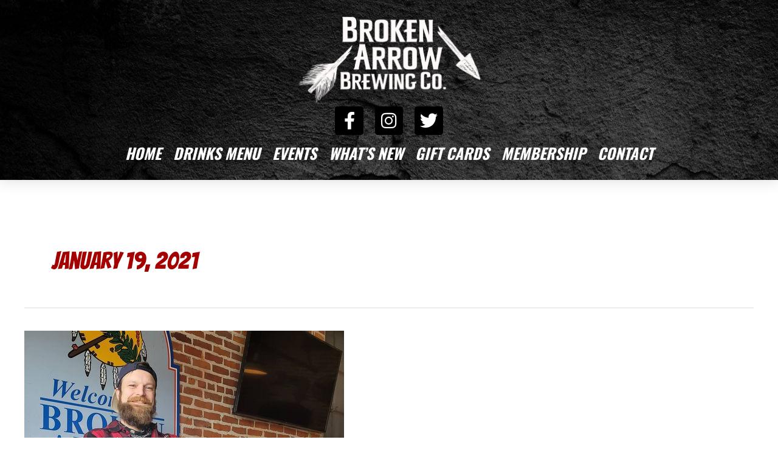

--- FILE ---
content_type: text/css; charset=utf-8
request_url: https://www.brokenarrowbrewingco.com/wp-content/uploads/elementor/css/post-1561.css?ver=1760945658
body_size: -4
content:
.elementor-kit-1561{--e-global-color-primary:#E80000;--e-global-color-secondary:#E80000;--e-global-color-text:#000000;--e-global-color-accent:#F6121C;--e-global-color-5d036d3c:#6EC1E4;--e-global-color-56233d0d:#54595F;--e-global-color-540cd947:#7A7A7A;--e-global-color-753a8d6:#61CE70;--e-global-color-43f5cbe3:#4054B2;--e-global-color-3ee35082:#23A455;--e-global-color-5f578eda:#000;--e-global-color-12d9c607:#FFF;--e-global-typography-primary-font-family:"Bangers";--e-global-typography-primary-font-weight:900;--e-global-typography-secondary-font-family:"Bangers";--e-global-typography-secondary-font-weight:600;--e-global-typography-text-font-family:"Poppins";--e-global-typography-text-font-weight:400;--e-global-typography-accent-font-family:"Bangers";--e-global-typography-accent-font-weight:500;}.elementor-kit-1561 e-page-transition{background-color:#FFBC7D;}.elementor-section.elementor-section-boxed > .elementor-container{max-width:1140px;}.e-con{--container-max-width:1140px;}{}h1.entry-title{display:var(--page-title-display);}@media(max-width:1024px){.elementor-section.elementor-section-boxed > .elementor-container{max-width:1024px;}.e-con{--container-max-width:1024px;}}@media(max-width:767px){.elementor-section.elementor-section-boxed > .elementor-container{max-width:767px;}.e-con{--container-max-width:767px;}}

--- FILE ---
content_type: text/css; charset=utf-8
request_url: https://www.brokenarrowbrewingco.com/wp-content/uploads/elementor/css/post-27.css?ver=1760945658
body_size: 991
content:
.elementor-27 .elementor-element.elementor-element-f2c86e6 > .elementor-container > .elementor-column > .elementor-widget-wrap{align-content:center;align-items:center;}.elementor-27 .elementor-element.elementor-element-f2c86e6:not(.elementor-motion-effects-element-type-background), .elementor-27 .elementor-element.elementor-element-f2c86e6 > .elementor-motion-effects-container > .elementor-motion-effects-layer{background-color:#000000;background-image:url("https://www.brokenarrowbrewingco.com/wp-content/uploads/2019/02/bg.jpeg");}.elementor-27 .elementor-element.elementor-element-f2c86e6 > .elementor-background-overlay{background-color:#000000;opacity:1;transition:background 0.3s, border-radius 0.3s, opacity 0.3s;}.elementor-27 .elementor-element.elementor-element-f2c86e6{box-shadow:0px 0px 24px 0px rgba(0,0,0,0.15);transition:background 0.3s, border 0.3s, border-radius 0.3s, box-shadow 0.3s;padding:0px 0px 020px 0px;z-index:1;}.elementor-bc-flex-widget .elementor-27 .elementor-element.elementor-element-72a82aa0.elementor-column .elementor-widget-wrap{align-items:center;}.elementor-27 .elementor-element.elementor-element-72a82aa0.elementor-column.elementor-element[data-element_type="column"] > .elementor-widget-wrap.elementor-element-populated{align-content:center;align-items:center;}.elementor-27 .elementor-element.elementor-element-72a82aa0 > .elementor-element-populated{margin:0px 0px 0px 0px;--e-column-margin-right:0px;--e-column-margin-left:0px;padding:0px 0px 0px 0px;}.elementor-widget-image .widget-image-caption{color:var( --e-global-color-text );font-family:var( --e-global-typography-text-font-family ), Sans-serif;font-weight:var( --e-global-typography-text-font-weight );}.elementor-27 .elementor-element.elementor-element-66e3c80 > .elementor-widget-container{margin:0px 0px -32px 0px;padding:010px 0px 0px 0px;}.elementor-27 .elementor-element.elementor-element-66e3c80 img{width:336px;}.elementor-27 .elementor-element.elementor-element-f1c51eb{--grid-template-columns:repeat(0, auto);--icon-size:29px;--grid-column-gap:15px;--grid-row-gap:0px;}.elementor-27 .elementor-element.elementor-element-f1c51eb .elementor-widget-container{text-align:center;}.elementor-27 .elementor-element.elementor-element-f1c51eb > .elementor-widget-container{margin:0px 0px -14px 0px;}.elementor-27 .elementor-element.elementor-element-f1c51eb .elementor-social-icon{background-color:#000000;--icon-padding:0.3em;}.elementor-27 .elementor-element.elementor-element-f1c51eb .elementor-social-icon i{color:#ffffff;}.elementor-27 .elementor-element.elementor-element-f1c51eb .elementor-social-icon svg{fill:#ffffff;}.elementor-27 .elementor-element.elementor-element-f1c51eb .elementor-social-icon:hover{background-color:#000000;}.elementor-27 .elementor-element.elementor-element-f1c51eb .elementor-social-icon:hover i{color:#d60000;}.elementor-27 .elementor-element.elementor-element-f1c51eb .elementor-social-icon:hover svg{fill:#d60000;}.elementor-widget-nav-menu .elementor-nav-menu .elementor-item{font-family:var( --e-global-typography-primary-font-family ), Sans-serif;font-weight:var( --e-global-typography-primary-font-weight );}.elementor-widget-nav-menu .elementor-nav-menu--main .elementor-item{color:var( --e-global-color-text );fill:var( --e-global-color-text );}.elementor-widget-nav-menu .elementor-nav-menu--main .elementor-item:hover,
					.elementor-widget-nav-menu .elementor-nav-menu--main .elementor-item.elementor-item-active,
					.elementor-widget-nav-menu .elementor-nav-menu--main .elementor-item.highlighted,
					.elementor-widget-nav-menu .elementor-nav-menu--main .elementor-item:focus{color:var( --e-global-color-accent );fill:var( --e-global-color-accent );}.elementor-widget-nav-menu .elementor-nav-menu--main:not(.e--pointer-framed) .elementor-item:before,
					.elementor-widget-nav-menu .elementor-nav-menu--main:not(.e--pointer-framed) .elementor-item:after{background-color:var( --e-global-color-accent );}.elementor-widget-nav-menu .e--pointer-framed .elementor-item:before,
					.elementor-widget-nav-menu .e--pointer-framed .elementor-item:after{border-color:var( --e-global-color-accent );}.elementor-widget-nav-menu{--e-nav-menu-divider-color:var( --e-global-color-text );}.elementor-widget-nav-menu .elementor-nav-menu--dropdown .elementor-item, .elementor-widget-nav-menu .elementor-nav-menu--dropdown  .elementor-sub-item{font-family:var( --e-global-typography-accent-font-family ), Sans-serif;font-weight:var( --e-global-typography-accent-font-weight );}.elementor-27 .elementor-element.elementor-element-671e1088 .elementor-menu-toggle{margin:0 auto;background-color:rgba(0,0,0,0);border-width:0px;border-radius:0px;}.elementor-27 .elementor-element.elementor-element-671e1088 .elementor-nav-menu .elementor-item{font-family:"Oswald", Sans-serif;font-size:25px;font-weight:bold;text-transform:uppercase;font-style:oblique;}.elementor-27 .elementor-element.elementor-element-671e1088 .elementor-nav-menu--main .elementor-item{color:#ffffff;fill:#ffffff;padding-left:10px;padding-right:10px;padding-top:14px;padding-bottom:14px;}.elementor-27 .elementor-element.elementor-element-671e1088 .elementor-nav-menu--main .elementor-item:hover,
					.elementor-27 .elementor-element.elementor-element-671e1088 .elementor-nav-menu--main .elementor-item.elementor-item-active,
					.elementor-27 .elementor-element.elementor-element-671e1088 .elementor-nav-menu--main .elementor-item.highlighted,
					.elementor-27 .elementor-element.elementor-element-671e1088 .elementor-nav-menu--main .elementor-item:focus{color:#e80000;fill:#e80000;}.elementor-27 .elementor-element.elementor-element-671e1088 .elementor-nav-menu--main .elementor-item.elementor-item-active{color:#e80000;}.elementor-27 .elementor-element.elementor-element-671e1088{--e-nav-menu-horizontal-menu-item-margin:calc( 0px / 2 );--nav-menu-icon-size:30px;}.elementor-27 .elementor-element.elementor-element-671e1088 .elementor-nav-menu--main:not(.elementor-nav-menu--layout-horizontal) .elementor-nav-menu > li:not(:last-child){margin-bottom:0px;}.elementor-27 .elementor-element.elementor-element-671e1088 .elementor-nav-menu--dropdown a, .elementor-27 .elementor-element.elementor-element-671e1088 .elementor-menu-toggle{color:#e80000;fill:#e80000;}.elementor-27 .elementor-element.elementor-element-671e1088 .elementor-nav-menu--dropdown{background-color:#111111;}.elementor-27 .elementor-element.elementor-element-671e1088 .elementor-nav-menu--dropdown a:hover,
					.elementor-27 .elementor-element.elementor-element-671e1088 .elementor-nav-menu--dropdown a:focus,
					.elementor-27 .elementor-element.elementor-element-671e1088 .elementor-nav-menu--dropdown a.elementor-item-active,
					.elementor-27 .elementor-element.elementor-element-671e1088 .elementor-nav-menu--dropdown a.highlighted,
					.elementor-27 .elementor-element.elementor-element-671e1088 .elementor-menu-toggle:hover,
					.elementor-27 .elementor-element.elementor-element-671e1088 .elementor-menu-toggle:focus{color:#e80000;}.elementor-27 .elementor-element.elementor-element-671e1088 .elementor-nav-menu--dropdown a:hover,
					.elementor-27 .elementor-element.elementor-element-671e1088 .elementor-nav-menu--dropdown a:focus,
					.elementor-27 .elementor-element.elementor-element-671e1088 .elementor-nav-menu--dropdown a.elementor-item-active,
					.elementor-27 .elementor-element.elementor-element-671e1088 .elementor-nav-menu--dropdown a.highlighted{background-color:#000000;}.elementor-27 .elementor-element.elementor-element-671e1088 .elementor-nav-menu--dropdown a.elementor-item-active{color:#e80000;background-color:#000000;}.elementor-27 .elementor-element.elementor-element-671e1088 .elementor-nav-menu--dropdown .elementor-item, .elementor-27 .elementor-element.elementor-element-671e1088 .elementor-nav-menu--dropdown  .elementor-sub-item{font-family:"Oswald", Sans-serif;font-size:15px;}.elementor-27 .elementor-element.elementor-element-671e1088 .elementor-nav-menu--dropdown li:not(:last-child){border-style:solid;border-color:#ffffff;border-bottom-width:1px;}.elementor-27 .elementor-element.elementor-element-671e1088 div.elementor-menu-toggle{color:#ffffff;}.elementor-27 .elementor-element.elementor-element-671e1088 div.elementor-menu-toggle svg{fill:#ffffff;}.elementor-27 .elementor-element.elementor-element-671e1088 div.elementor-menu-toggle:hover, .elementor-27 .elementor-element.elementor-element-671e1088 div.elementor-menu-toggle:focus{color:#e80000;}.elementor-27 .elementor-element.elementor-element-671e1088 div.elementor-menu-toggle:hover svg, .elementor-27 .elementor-element.elementor-element-671e1088 div.elementor-menu-toggle:focus svg{fill:#e80000;}.elementor-theme-builder-content-area{height:400px;}.elementor-location-header:before, .elementor-location-footer:before{content:"";display:table;clear:both;}@media(max-width:1024px) and (min-width:768px){.elementor-27 .elementor-element.elementor-element-72a82aa0{width:100%;}}@media(max-width:1024px){.elementor-27 .elementor-element.elementor-element-f2c86e6{padding:20px 20px 20px 20px;}.elementor-27 .elementor-element.elementor-element-671e1088 .elementor-nav-menu .elementor-item{font-size:13px;}.elementor-27 .elementor-element.elementor-element-671e1088 .elementor-nav-menu--main .elementor-item{padding-left:14px;padding-right:14px;}.elementor-27 .elementor-element.elementor-element-671e1088{--e-nav-menu-horizontal-menu-item-margin:calc( 0px / 2 );}.elementor-27 .elementor-element.elementor-element-671e1088 .elementor-nav-menu--main:not(.elementor-nav-menu--layout-horizontal) .elementor-nav-menu > li:not(:last-child){margin-bottom:0px;}}@media(max-width:767px){.elementor-27 .elementor-element.elementor-element-f2c86e6{padding:20px 20px 20px 20px;}.elementor-27 .elementor-element.elementor-element-72a82aa0{width:100%;}.elementor-27 .elementor-element.elementor-element-72a82aa0 > .elementor-element-populated{margin:0px 0px 0px 0px;--e-column-margin-right:0px;--e-column-margin-left:0px;}.elementor-27 .elementor-element.elementor-element-671e1088 .elementor-nav-menu--dropdown .elementor-item, .elementor-27 .elementor-element.elementor-element-671e1088 .elementor-nav-menu--dropdown  .elementor-sub-item{font-size:17px;}.elementor-27 .elementor-element.elementor-element-671e1088 .elementor-nav-menu--dropdown a{padding-top:16px;padding-bottom:16px;}.elementor-27 .elementor-element.elementor-element-671e1088 .elementor-nav-menu--main > .elementor-nav-menu > li > .elementor-nav-menu--dropdown, .elementor-27 .elementor-element.elementor-element-671e1088 .elementor-nav-menu__container.elementor-nav-menu--dropdown{margin-top:13px !important;}}

--- FILE ---
content_type: text/css; charset=utf-8
request_url: https://www.brokenarrowbrewingco.com/wp-content/uploads/elementor/css/post-113.css?ver=1760945658
body_size: 100
content:
.elementor-113 .elementor-element.elementor-element-5f093cc2 > .elementor-container > .elementor-column > .elementor-widget-wrap{align-content:center;align-items:center;}.elementor-113 .elementor-element.elementor-element-5f093cc2:not(.elementor-motion-effects-element-type-background), .elementor-113 .elementor-element.elementor-element-5f093cc2 > .elementor-motion-effects-container > .elementor-motion-effects-layer{background-color:#000000;}.elementor-113 .elementor-element.elementor-element-5f093cc2{transition:background 0.3s, border 0.3s, border-radius 0.3s, box-shadow 0.3s;padding:50px 0px 50px 0px;}.elementor-113 .elementor-element.elementor-element-5f093cc2 > .elementor-background-overlay{transition:background 0.3s, border-radius 0.3s, opacity 0.3s;}.elementor-113 .elementor-element.elementor-element-730ebd46{--grid-template-columns:repeat(0, auto);--icon-size:27px;--grid-column-gap:27px;--grid-row-gap:0px;}.elementor-113 .elementor-element.elementor-element-730ebd46 .elementor-widget-container{text-align:center;}.elementor-113 .elementor-element.elementor-element-730ebd46 .elementor-social-icon{background-color:rgba(255,255,255,0);--icon-padding:0em;}.elementor-113 .elementor-element.elementor-element-730ebd46 .elementor-social-icon i{color:#ffffff;}.elementor-113 .elementor-element.elementor-element-730ebd46 .elementor-social-icon svg{fill:#ffffff;}.elementor-113 .elementor-element.elementor-element-730ebd46 .elementor-social-icon:hover{background-color:rgba(255,255,255,0);}.elementor-113 .elementor-element.elementor-element-730ebd46 .elementor-social-icon:hover i{color:#e80000;}.elementor-113 .elementor-element.elementor-element-730ebd46 .elementor-social-icon:hover svg{fill:#e80000;}.elementor-widget-heading .elementor-heading-title{font-family:var( --e-global-typography-primary-font-family ), Sans-serif;font-weight:var( --e-global-typography-primary-font-weight );color:var( --e-global-color-primary );}.elementor-113 .elementor-element.elementor-element-54442ea{text-align:center;}.elementor-113 .elementor-element.elementor-element-54442ea .elementor-heading-title{font-family:"Poppins", Sans-serif;font-size:21px;text-transform:uppercase;color:#ffffff;}.elementor-theme-builder-content-area{height:400px;}.elementor-location-header:before, .elementor-location-footer:before{content:"";display:table;clear:both;}@media(max-width:1024px){.elementor-113 .elementor-element.elementor-element-5f093cc2{padding:30px 25px 30px 25px;}}@media(max-width:767px){.elementor-113 .elementor-element.elementor-element-5f093cc2{padding:30px 20px 30px 20px;}}

--- FILE ---
content_type: application/javascript; charset=utf-8
request_url: https://www.brokenarrowbrewingco.com/wp-content/cache/min/1/wp-content/plugins/direct-stripe/block/js/block.build.js?ver=1750768286
body_size: 1300
content:
(function(modules){var installedModules={};function __webpack_require__(moduleId){if(installedModules[moduleId]){return installedModules[moduleId].exports}var module=installedModules[moduleId]={i:moduleId,l:!1,exports:{}};modules[moduleId].call(module.exports,module,module.exports,__webpack_require__);module.l=!0;return module.exports}__webpack_require__.m=modules;__webpack_require__.c=installedModules;__webpack_require__.d=function(exports,name,getter){if(!__webpack_require__.o(exports,name)){Object.defineProperty(exports,name,{configurable:!1,enumerable:!0,get:getter})}};__webpack_require__.n=function(module){var getter=module&&module.__esModule?function getDefault(){return module['default']}:function getModuleExports(){return module};__webpack_require__.d(getter,'a',getter);return getter};__webpack_require__.o=function(object,property){return Object.prototype.hasOwnProperty.call(object,property)};__webpack_require__.p="";return __webpack_require__(__webpack_require__.s=0)})([(function(module,exports){var _createClass=function(){function defineProperties(target,props){for(var i=0;i<props.length;i++){var descriptor=props[i];descriptor.enumerable=descriptor.enumerable||!1;descriptor.configurable=!0;if("value" in descriptor)descriptor.writable=!0;Object.defineProperty(target,descriptor.key,descriptor)}}return function(Constructor,protoProps,staticProps){if(protoProps)defineProperties(Constructor.prototype,protoProps);if(staticProps)defineProperties(Constructor,staticProps);return Constructor}}();function _classCallCheck(instance,Constructor){if(!(instance instanceof Constructor)){throw new TypeError("Cannot call a class as a function")}}
function _possibleConstructorReturn(self,call){if(!self){throw new ReferenceError("this hasn't been initialised - super() hasn't been called")}return call&&(typeof call==="object"||typeof call==="function")?call:self}
function _inherits(subClass,superClass){if(typeof superClass!=="function"&&superClass!==null){throw new TypeError("Super expression must either be null or a function, not "+typeof superClass)}subClass.prototype=Object.create(superClass&&superClass.prototype,{constructor:{value:subClass,enumerable:!1,writable:!0,configurable:!0}});if(superClass)Object.setPrototypeOf?Object.setPrototypeOf(subClass,superClass):subClass.__proto__=superClass}
var registerBlockType=wp.blocks.registerBlockType;var _wp=wp,apiFetch=_wp.apiFetch;var _wp$editor=wp.editor,RichText=_wp$editor.RichText,BlockControls=_wp$editor.BlockControls,AlignmentToolbar=_wp$editor.AlignmentToolbar;var Spinner=wp.components.Spinner;var Component=wp.element.Component;var setStripeButton=function(_Component){_inherits(setStripeButton,_Component);function setStripeButton(props){_classCallCheck(this,setStripeButton);var _this=_possibleConstructorReturn(this,(setStripeButton.__proto__||Object.getPrototypeOf(setStripeButton)).call(this,props));_this.state={apiButtons:{},isLoading:!1,error:!1,dsSettings:{},buttonClass:''};return _this}
_createClass(setStripeButton,[{key:'componentDidMount',value:function componentDidMount(){var _this2=this;this.setState({isLoading:!0});apiFetch({path:'direct-stripe/v1/buttons'}).then(function(response){_this2.setState({apiButtons:response});_this2.setState({isLoading:!1})}).catch(function(error){console.log(error);_this2.setState({error:!0})});apiFetch({path:'direct-stripe/v1/settings'}).then(function(response){var style=response.direct_stripe_use_custom_styles;if(style==='1'){_this2.setState({buttonClass:'direct-stripe-button direct-stripe-button-id '})}else if(style==='2'){_this2.setState({buttonClass:'original-stripe-button direct-stripe-button-id '})}else{_this2.setState({buttonClass:'stripe-button-ds direct-stripe-button-id '})}}).catch(function(error){console.log(error)})}},{key:'render',value:function render(){var _state=this.state,buttonClass=_state.buttonClass,apiButtons=_state.apiButtons,isLoading=_state.isLoading,error=_state.error;var _props=this.props,className=_props.className,isSelected=_props.isSelected,attributes=_props.attributes,setAttributes=_props.setAttributes;var alignment=attributes.alignment,buttonItem=attributes.buttonItem,content=attributes.content,value=attributes.value;if(isLoading){return wp.element.createElement('p',{className:className},wp.element.createElement(Spinner,null),ds_admin_block_vars.strings.loading)}
if(error){return ds_admin_block_vars.strings.noData}
var onChangeButton=function onChangeButton(updatedButton){setAttributes({buttonItem:updatedButton.target.value});var newContent=Buttons.filter(function(button){return button.value===updatedButton.target.value});if(typeof newContent[0]!=='undefined'){setAttributes({content:newContent[0]});setAttributes({value:newContent[0].value})}};var onChangeAlignment=function onChangeAlignment(updatedAlignment){setAttributes({alignment:updatedAlignment})};var Buttons=[];Buttons=Object.values(apiButtons);return[isSelected&&wp.element.createElement(BlockControls,{key:'controls'},wp.element.createElement('select',{'class':className,value:value,onChange:onChangeButton},wp.element.createElement('option',null,ds_admin_block_vars.strings.selectButton),Buttons.map(function(item){return wp.element.createElement('option',{value:item.value},item.text)})),wp.element.createElement(AlignmentToolbar,{value:alignment,onChange:onChangeAlignment})),wp.element.createElement('div',{style:{textAlign:alignment}},wp.element.createElement('button',{'class':buttonClass,value:content.value},content.label))]}}]);return setStripeButton}(Component);registerBlockType('direct-stripe/direct-stripe-button',{title:ds_admin_block_vars.strings.title,category:'common',icon:'money',attributes:{buttonItem:{type:'string'},alignment:{type:'string',default:'none'},content:{type:'object',default:{label:ds_admin_block_vars.strings.contentDefault}},value:{type:'string',default:'0'}},edit:setStripeButton,save:function save(props){return null}})})])